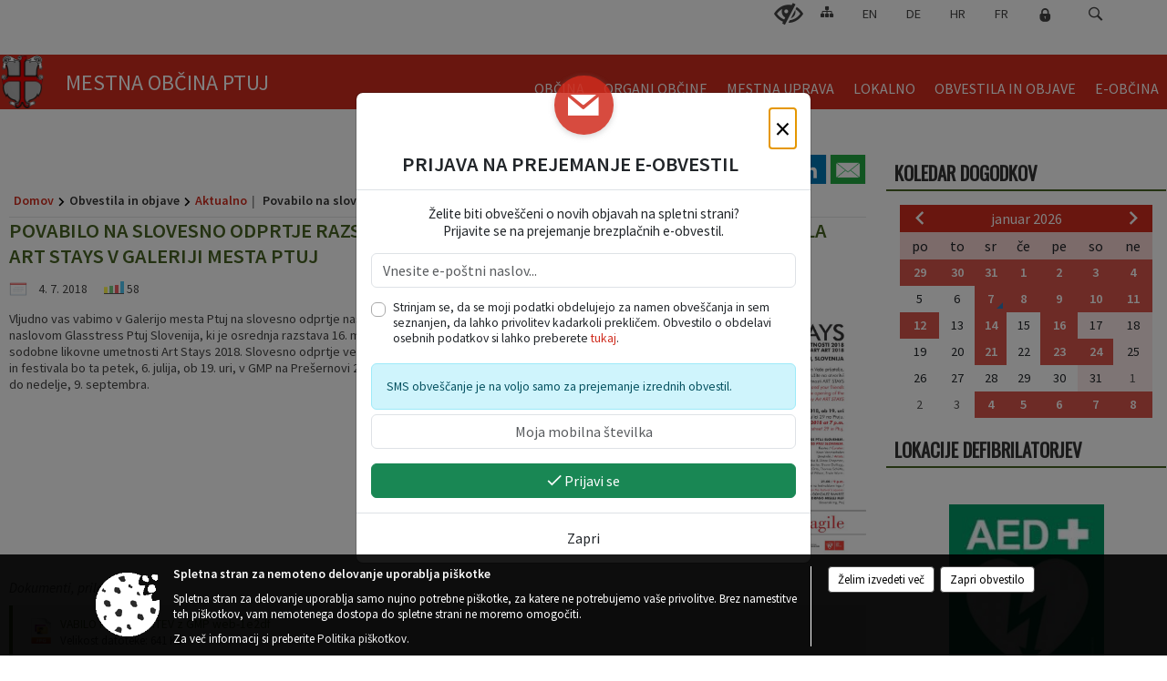

--- FILE ---
content_type: text/html; charset=utf-8
request_url: https://www.ptuj.si/objava/347299
body_size: 293263
content:



<!DOCTYPE html>
<html lang="sl">
<head prefix="og: https://ogp.me/ns#">
    <meta charset="utf-8" />
    <meta property="og:type" content="website" />
    <title>Povabilo na slovesno odprtje razstave Glasstress Ptuj Slovenija in 16. festivala Art Stays v Galeriji mesta Ptuj - ptuj.si</title>
    <meta property="og:title" content="Povabilo na slovesno odprtje razstave Glasstress Ptuj Slovenija in 16. festivala Art Stays v Galeriji mesta Ptuj - ptuj.si" />
    <meta property="fb:app_id" content="1414532895426376" />
    <meta name="copyright" content="Copyright Sigmateh, 2025. Vse pravice pridržane.">
    <meta name="author" content="E-občina">
    <meta name="description" content="Vljudno vas vabimo v Galerijo mesta Ptuj na slovesno odprtje naslednje razstave z naslovom Glasstress Ptuj Slovenija, ki je osrednja razstava 16. mednarodnega festivala sodobne likovne umetnosti Art Stays 2018. Slovesno odprtje velike razstave in festivala bo ta petek, 6. julija, ob 19. uri, v GMP na Pre&amp;scaron;ernovi 29. Razstava bo na ogled do nedelje, 9. septembra." />
    <meta property="og:description" content="Vljudno vas vabimo v Galerijo mesta Ptuj na slovesno odprtje naslednje razstave z naslovom Glasstress Ptuj Slovenija, ki je osrednja razstava 16. mednarodnega festivala sodobne likovne umetnosti Art Stays 2018. Slovesno odprtje velike razstave in festivala bo ta petek, 6. julija, ob 19. uri, v GMP na Pre&amp;scaron;ernovi 29. Razstava bo na ogled do nedelje, 9. septembra." />
    <meta name="keywords" content="novice, aktualno dogajanje, novice v regiji, obcinske novice, občinske novice, oglasna deska, dogajanje v obcini, dogajanje v občini, obcinska stran, občinska stran, novosti v obcini, novosti v občini, Ptuj, Mestna občina Ptuj" />
    <meta name="viewport" content="width=device-width, initial-scale=1.0" />
    
    
                    <meta property="og:url" content="https://www.ptuj.si/objava/347299" />
                    <meta property="og:image" content="http://www.ptuj.si/Datoteke/Slike/Novice/347299/l_347299_1.jpg" />
                

            <link rel="shortcut icon" href="/favicons/ptuj/favicon.ico?v=7kxM7lPYPq">
        <link rel="canonical" href="https://www.ptuj.si/objava/347299" />
        <link rel="sitemap" type="application/xml" title="Sitemap" href="/sitemapxml">

    <script src="/bundles/jquerybasic?v=388"></script>

    <script src="/bundles/bootstrap?v=388"></script>


    <!--[if lte IE 9]>
        <link href="/Scripts/animateit/iefix?v=WVNPMo8DK8TNI_w7e8_RCm17J9vKRIQ26uWUHEE5Dy01" rel="stylesheet"/>

    <![endif]-->
    <link href="/Content/osnovno?v=388" rel="stylesheet"/>

    <link href="/Content/bootstrap/bootstrap.min.css?v=388" rel="stylesheet"/>


    <script type="text/javascript">
        window.addEventListener("DOMContentLoaded", function () {
            if (window.navigator.userAgent.indexOf("Trident/") > 0) {
                alert("Ker za brskanje uporabljate starejšo različico spletnega brskalnika, vse funkcionalnosti spletnega mesta morda ne bodo na voljo. Predlagamo, da namestite Microsoft EDGE, Mozilla Firefox, Google Chrome ali katerega od drugih sodobnih spletnih brskalnikov.");
            }
        });
    </script>

    <script class="structured-data-org" type="application/ld+json">
        {
        "@context":"https://schema.org",
        "@type":"Organization",
        "name":"Mestna občina Ptuj",
        "legalName":"Mestna občina Ptuj",
        "url":"https://www.ptuj.si",
        "logo":"https://e-obcina.si/Images/Grbi/ptuj.png",
        "contactPoint":
        {"@type":"ContactPoint","contactType":"Spletna stran Mestne občine Ptuj","telephone":"[02 748 29 99]","email":"obcina.ptuj@ptuj.si"}
        }
    </script>



        <link href="/Content/TinyMce/tinymce.min.css" rel="stylesheet" type="text/css" />

            <link href="/Content/Glave/modern5.min.css" rel="stylesheet" type="text/css" />
        <link href="/Content/Personalized/107.min.css" rel="stylesheet" type="text/css" />


    <link rel="stylesheet" href="/Fonts/eoicons/eoicons.css" />

    
    <link href="/Content/Responsive/novica?v=StFp0hTnC6woZi59JX9mogjjEoQcv0xHXfZK_LtP9O01" rel="stylesheet"/>


</head>
<body class="subpage    sl-SI">


    <div id="menu_mobile">
        <div id="header">
            <a href="#menu-left" class="eoicons eoicon-list" style="left: 0;" title="Meni - levo" aria-label="Meni - levo"></a>

            
            <a href="#menu-right" class="eoicons eoicon-user2" style="right: 0;" title="Meni - desno" aria-label="Meni - desno"></a>

        </div>

        <nav id="menu-left" role="navigation" aria-label="Glavna navigacija">
            <ul>
                        <li>
                                    <span>OBČINA</span>
                                                            <ul>
                                        <li>
                                                <span>Predstavitev občine</span>

                                                <ul>
                                                            <li><a href="/objave/175" target="_self">Statistični podatki</a></li>
                                                            <li><a href="/objava/339880" target="_self">Zgodovina mesta</a></li>
                                                            <li><a href="/objave/187" target="_self">Grb in zastava</a></li>
                                                            <li><a href="/objave/347" target="_self">Vizitka občine</a></li>
                                                            <li><a href="/objave/172" target="_self">Naselja občine</a></li>
                                                </ul>
                                        </li>
                                        <li>
                                                <span>Akti občine</span>

                                                <ul>
                                                            <li><a href="/acts" target="_self">Predpisi občine</a></li>
                                                            <li><a href="/objava/858352" target="_self">Statut</a></li>
                                                            <li><a href="/objave/107" target="_self">Prostorski akti</a></li>
                                                            <li><a href="/objave/161" target="_self">Proračun</a></li>
                                                            <li><a href="/objava/310793" target="_self">Vizija</a></li>
                                                            <li><a href="/objave/177" target="_self">Strategije</a></li>
                                                </ul>
                                        </li>
                                        <li>
                                                <a href="/objave/191" target="_self">Občinski praznik</a>

                                        </li>
                                        <li>
                                                <a href="/objave/188" target="_self">Prejemniki občinskih priznanj</a>

                                        </li>
                                        <li>
                                                <a href="/objava/310771" target="_self">Pobratena in partnerska mesta</a>

                                        </li>
                                        <li>
                                                <a href="/objave/48" target="_self">Četrtne skupnosti</a>

                                        </li>
                                        <li>
                                                <a href="/objave/101" target="_self">Lokalne volitve</a>

                                        </li>
                                </ul>
                        </li>
                        <li>
                                    <span>ORGANI OBČINE</span>
                                                            <ul>
                                        <li>
                                                <a href="/objave/176" target="_self">Županja</a>

                                        </li>
                                        <li>
                                                <a href="/objava/720761" target="_self">Podžupan</a>

                                        </li>
                                        <li>
                                                <a href="/objava/321151" target="_self">Mestni svet</a>

                                                <ul>
                                                            <li><a href="/objave/229" target="_self">Člani mestnega sveta</a></li>
                                                            <li><a href="/objave/76" target="_self">Seje mestnega sveta</a></li>
                                                            <li><a href="/objave/115?subcategory=143" target="_self">Delovna telesa</a></li>
                                                            <li><a href="/objave/232" target="_self">Svetniška vprašanja</a></li>
                                                </ul>
                                        </li>
                                        <li>
                                                <a href="/objava/310479" target="_self">Nadzorni odbor</a>

                                        </li>
                                        <li>
                                                <a href="/objava/310484" target="_self">Občinska volilna komisija</a>

                                        </li>
                                        <li>
                                                <span>Strokovni sveti</span>

                                                <ul>
                                                            <li><a href="/objava/321220" target="_self">Kolegij županov Spodnjega Podravja</a></li>
                                                            <li><a href="/objava/321221" target="_self">Varnostni sosvet</a></li>
                                                            <li><a href="/objava/321222" target="_self">Svet za preventivo in vzgojo v cestnem prometu </a></li>
                                                            <li><a href="/objava/321223" target="_self">Svet za invalide</a></li>
                                                            <li><a href="/objava/342884" target="_self">Skupina za preprečevanje zasvojenosti</a></li>
                                                            <li><a href="/objava/321224" target="_self">Socialni sosvet</a></li>
                                                </ul>
                                        </li>
                                </ul>
                        </li>
                        <li>
                                    <span>MESTNA UPRAVA</span>
                                                            <ul>
                                        <li>
                                                <a href="/objava/354347" target="_self">Pristojnosti oddelkov</a>

                                        </li>
                                        <li>
                                                <a href="/objave/230" target="_self">Imenik zaposlenih</a>

                                        </li>
                                        <li>
                                                <a href="/objave/255" target="_self">Uradne ure</a>

                                        </li>
                                        <li>
                                                <a href="/objave/183" target="_self">Organigram</a>

                                        </li>
                                        <li>
                                                <a href="/gdpr" target="_self">Varstvo osebnih podatkov</a>

                                        </li>
                                        <li>
                                                <a href="/katalogjavnegaznacaja" target="_self">Katalog informacij javnega značaja</a>

                                        </li>
                                        <li>
                                                <a href="/objava/334492" target="_self">Skupna občinska uprava</a>

                                        </li>
                                </ul>
                        </li>
                        <li>
                                    <span>LOKALNO</span>
                                                            <ul>
                                        <li>
                                                <a href="/objave/51" target="_self">Javni zavodi in podjetja</a>

                                        </li>
                                        <li>
                                                <a href="/objava/334579" target="_self">Javni potniški promet</a>

                                        </li>
                                        <li>
                                                <a href="/objava/321196" target="_self">Nepremičnine</a>

                                                <ul>
                                                            <li><a href="https://komunalni.ptuj.si/" target="_blank">Komunalni prispevek</a></li>
                                                            <li><a href="https://komunalni.ptuj.si/nusz/" target="_blank">NUSZ</a></li>
                                                            <li><a href="/objava/321215" target="_self">Poslovni prostori</a></li>
                                                            <li><a href="/objava/321214" target="_self">Stanovanja</a></li>
                                                            <li><a href="/objava/321206" target="_self">Poslovne cone</a></li>
                                                </ul>
                                        </li>
                                        <li>
                                                <a href="/objava/383191" target="_self">Participativni proračun</a>

                                                <ul>
                                                            <li><a href="/objava/734207" target="_self">2024</a></li>
                                                            <li><a href="/objava/607892" target="_self">2023</a></li>
                                                            <li><a href="/objava/607890" target="_self">2022</a></li>
                                                </ul>
                                        </li>
                                        <li>
                                                <a href="/objava/323155" target="_self">Skrb za družbo</a>

                                        </li>
                                        <li>
                                                <a href="/objava/382100" target="_self">Subvencije</a>

                                        </li>
                                        <li>
                                                <a href="/objava/334473" target="_self">Civilna zaščita</a>

                                        </li>
                                        <li>
                                                <a href="/objave/171" target="_self">Lokacije defibrilatorjev</a>

                                        </li>
                                        <li>
                                                <a href="/objava/343187" target="_self">Spletna kamera</a>

                                        </li>
                                        <li>
                                                <a href="/objava/1056003" target="_self">Virtualni sprehod po mestni hiši</a>

                                        </li>
                                        <li>
                                                <a href="/objava/784302" target="_self">Kurentova hiša</a>

                                        </li>
                                        <li>
                                                <a href="/objava/975603" target="_self">Galerija Magistrat</a>

                                        </li>
                                        <li>
                                                <a href="/objava/816782" target="_self">Stara steklarska, Mladinsko kulturni center</a>

                                        </li>
                                        <li>
                                                <a href="/objava/906254" target="_self">Narodni dom Ptuj</a>

                                        </li>
                                        <li>
                                                <a href="/objava/875803" target="_self">Ceniki prostorov četrtnih skupnosti</a>

                                        </li>
                                </ul>
                        </li>
                        <li>
                                    <span>OBVESTILA IN OBJAVE</span>
                                                            <ul>
                                        <li>
                                                <a href="/objave/8" target="_self">Aktualno</a>

                                        </li>
                                        <li>
                                                <a href="/objave/38" target="_self">Lokalne novice</a>

                                        </li>
                                        <li>
                                                <a href="/objave/58" target="_self">Javni razpisi, naročila in objave</a>

                                        </li>
                                        <li>
                                                <a href="/objave/43" target="_self">Koledar dogodkov</a>

                                        </li>
                                        <li>
                                                <a href="/objava/607682" target="_self">Večji dogodki in prireditve </a>

                                        </li>
                                        <li>
                                                <a href="https://www.ptuj.si/objave/46" target="_blank">Projekti in investicije</a>

                                        </li>
                                        <li>
                                                <a href="/objave/274" target="_self">Zapore cest</a>

                                        </li>
                                        <li>
                                                <a href="/objave/53" target="_self">Pomembne številke</a>

                                        </li>
                                        <li>
                                                <a href="/objava/829224" target="_self">Varuhov kotiček</a>

                                        </li>
                                        <li>
                                                <a href="/objave/65" target="_self">Uradni vestnik</a>

                                        </li>
                                        <li>
                                                <a href="/objave/63" target="_self">Ptujčan</a>

                                        </li>
                                </ul>
                        </li>
                        <li>
                                    <span>E-OBČINA</span>
                                                            <ul>
                                        <li>
                                                <a href="/objave/364" target="_self">Vloge in obrazci</a>

                                        </li>
                                        <li>
                                                <a href="http://izboljsajmo.ptuj.si/" target="_blank">Predlogi in pobude</a>

                                        </li>
                                        <li>
                                                <a href="/einforming" target="_self">E-obveščanje občanov</a>

                                        </li>
                                        <li>
                                                <a href="/objave/404" target="_self">Vprašajte občino</a>

                                        </li>
                                </ul>
                        </li>

            </ul>
        </nav>

        <nav id="menu-right" role="navigation" aria-label="Nastavitve">
            <ul>
                    <li>
                        <a id="login-link-mobile" href="/Prijava">Prijava</a>
                        <script type="text/javascript">
                            $(function () {
                                $("#login-link-mobile").prop("href", "/prijava?ReturnUrl=" + window.location.pathname);
                            });
                        </script>
                    </li>
                    <li>
                        <a href="/Registracija">Registracija</a>
                    </li>
            </ul>
        </nav>
    </div>
    <script type="text/javascript">
        $(function () {
            $("#menu-left .mm-btn_close").removeClass("mm-btn_close").addClass("mm-btn_search");
            $("#menu-left .mm-btn_search").attr("href", "javascript:void(0);");

            $(document).on("click", "#menu-left .mm-btn_search", function () {
                $("#menu-left .mm-searchfield").submit();
            });

            $("nav#menu-left .mm-navbars_top .mm-navbar .mm-btn_search").removeAttr("aria-owns"); // brez tega je celotna stran aria-hidden=true
        })



        document.addEventListener(
            "DOMContentLoaded", () => {
            new Mmenu("nav#menu-left", {
                "offCanvas": {
                    "position": "left-front"
                },
                "theme": "dark",
                "navbar": {
                    "title": "Glavni meni"
                },
                "navbars": [
                    {
                        "position": "top",
                        "content": [
                            "searchfield"
                        ]
                    }

,{"position": "bottom","content": ["<a class='eoicons eoicon-facebook' href='https://www.facebook.com/Mestna-ob%C4%8Dina-Ptuj-1495852147302134'></a>","<a class='eoicons eoicon-phone2' href='tel:02 748 29 99'></a>","<a class='eoicons eoicon-mail' href='mailto:obcina.ptuj@ptuj.si'></a>"]}                ],
                "searchfield": {
                    placeholder: "Začni iskanje...",
                    title: "Za pričetek iskanja kliknite na puščico >",
                    noResults: "",
                    add: true,
                    search: false,
                    searchIn: "#abc123"
                }
            }, {
                "searchfield": {
                    "form": {
                        action: "/search",
                        method: "get"
                    },
                    "input": {
                        type: "text",
                        name: "search_term",
                        id: "searchform"
                    },
                    "submit": true
                }
            });

            new Mmenu("nav#menu-right", {
                "offCanvas": {
                    "position": "right-front"
                },
                "theme": "dark",
                "navbar": {
                    "title": "Uporabnik"
                }
            });

            if ($("#vsebina .modal").length > 0) {
                $.each($("#vsebina .modal"), function () {
                    $(this).appendTo("body");
                });
            }
        });
    </script>
    <style type="text/css">
        .mm-navbars.mm-navbars--bottom {
            font-size: 1.5rem;
        }
    </style>
<div id="head-container" class="headstyle-modern5 d-print-none">
    <a id="jump-to-main-content" href="#maincontent" aria-label="Skok na vsebino">Skok na vsebino</a>

    <div id="top_row" class="skrij_pod_815">
        <div id="top_menu_container">
        <ul id="top_menu" class="skrij_pod_815">
            
                            <li>
                    <div class="menuItems">
                        <a class="eoicons eoicon-blind" href="#" onclick="$('#bps_control').modal('show');" title="Uporabniki z različnimi oblikami oviranosti"></a>
                    </div>
                </li>
                <li>
                    <div class="menuItems">
                        <a class="eoicons eoicon-sitemap" href="/sitemap" title="Kazalo strani"></a>
                    </div>
                </li>
                                        <li>
                    <div class="menuItems">
                        <a  href="/objava/353173">
                            EN
                        </a>
                    </div>
                </li>
                            <li>
                    <div class="menuItems">
                        <a  href="/objava/353171">
                            DE
                        </a>
                    </div>
                </li>
                                        <li>
                    <div class="menuItems">
                        <a  href="/objava/353174">
                            HR
                        </a>
                    </div>
                </li>
                                                                <li>
                    <div class="menuItems">
                        <a  href="/objava/353172">
                            FR
                        </a>
                    </div>
                </li>
                            <li>
                    <a class="eoicons eoicon-locked1" id="login-link" href="/prijava" title="Prijava"></a>
                    <script type="text/javascript">
                        $(function () {
                            $("#login-link").prop("href", "/prijava?ReturnUrl=" + window.location.pathname);
                        });
                    </script>
                </li>
            <li class="search">
                <div class="menuItems">
                    <form id="search_form" method="GET" action="/search">
                        <input aria-label="Iskane ključne besede" id="search_term" name="search_term" placeholder="ISKANJE" />
                        <span aria-label="Išči" class="eoicons eoicon-search" id="search_btn" name="search_btn" role="button"></span>
                        <span id="search_close_button">✕</span>
                    </form>
                </div>
            </li>
        </ul>
        </div>
    </div>

        
        <div id="logo_container">
            <a href="/">
                <img alt="Grb Mestne občine Ptuj" id="logo" src="/Images/Grbi/ptuj.png" />
                    <div id="municipality_name">
                        <span class="municipality_word">
Mestna občina                        </span>
Ptuj                                            </div>
            </a>
        </div>

<div id="top_container">        
<div id="menu_desktop">
    <div>
        <div class="MeniClass" role="navigation" aria-label="Glavna navigacija">
            <ul id="main_menu" role="menubar">
                        <li role="none">
                                <a role="menuitem" href="#" target="_self" class="menu_title" aria-haspopup="true">
                                    <span style="border-color:">OBČINA</span>
                                </a>
                                                            <ul role="menu" class="menu_column" style="border-left-color:;">
                                        <li role="none" class="col-md-auto px-0">
                                                <a role="menuitem" aria-haspopup="true" href="#">Predstavitev občine</a>

                                                <ul role="menu" class="submenu">
                                                            <li role="none" class="col-md-auto px-0"><a role="menuitem" href="/objave/175" target="_self">Statistični podatki</a></li>
                                                            <li role="none" class="col-md-auto px-0"><a role="menuitem" href="/objava/339880" target="_self">Zgodovina mesta</a></li>
                                                            <li role="none" class="col-md-auto px-0"><a role="menuitem" href="/objave/187" target="_self">Grb in zastava</a></li>
                                                            <li role="none" class="col-md-auto px-0"><a role="menuitem" href="/objave/347" target="_self">Vizitka občine</a></li>
                                                            <li role="none" class="col-md-auto px-0"><a role="menuitem" href="/objave/172" target="_self">Naselja občine</a></li>
                                                </ul>
                                        </li>
                                        <li role="none" class="col-md-auto px-0">
                                                <a role="menuitem" aria-haspopup="true" href="#">Akti občine</a>

                                                <ul role="menu" class="submenu">
                                                            <li role="none" class="col-md-auto px-0"><a role="menuitem" href="/acts" target="_self">Predpisi občine</a></li>
                                                            <li role="none" class="col-md-auto px-0"><a role="menuitem" href="/objava/858352" target="_self">Statut</a></li>
                                                            <li role="none" class="col-md-auto px-0"><a role="menuitem" href="/objave/107" target="_self">Prostorski akti</a></li>
                                                            <li role="none" class="col-md-auto px-0"><a role="menuitem" href="/objave/161" target="_self">Proračun</a></li>
                                                            <li role="none" class="col-md-auto px-0"><a role="menuitem" href="/objava/310793" target="_self">Vizija</a></li>
                                                            <li role="none" class="col-md-auto px-0"><a role="menuitem" href="/objave/177" target="_self">Strategije</a></li>
                                                </ul>
                                        </li>
                                        <li role="none" class="col-md-auto px-0">
                                                <a role="menuitem" aria-haspopup="false" href="/objave/191" target="_self">Občinski praznik</a>

                                        </li>
                                        <li role="none" class="col-md-auto px-0">
                                                <a role="menuitem" aria-haspopup="false" href="/objave/188" target="_self">Prejemniki občinskih priznanj</a>

                                        </li>
                                        <li role="none" class="col-md-auto px-0">
                                                <a role="menuitem" aria-haspopup="false" href="/objava/310771" target="_self">Pobratena in partnerska mesta</a>

                                        </li>
                                        <li role="none" class="col-md-auto px-0">
                                                <a role="menuitem" aria-haspopup="false" href="/objave/48" target="_self">Četrtne skupnosti</a>

                                        </li>
                                        <li role="none" class="col-md-auto px-0">
                                                <a role="menuitem" aria-haspopup="false" href="/objave/101" target="_self">Lokalne volitve</a>

                                        </li>
                                </ul>
                        </li>
                        <li role="none">
                                <a role="menuitem" href="#" target="_self" class="menu_title" aria-haspopup="true">
                                    <span style="border-color:">ORGANI OBČINE</span>
                                </a>
                                                            <ul role="menu" class="menu_column" style="border-left-color:;">
                                        <li role="none" class="col-md-auto px-0">
                                                <a role="menuitem" aria-haspopup="false" href="/objave/176" target="_self">Županja</a>

                                        </li>
                                        <li role="none" class="col-md-auto px-0">
                                                <a role="menuitem" aria-haspopup="false" href="/objava/720761" target="_self">Podžupan</a>

                                        </li>
                                        <li role="none" class="col-md-auto px-0">
                                                <a role="menuitem" aria-haspopup="true" href="/objava/321151" target="_self">Mestni svet</a>

                                                <ul role="menu" class="submenu">
                                                            <li role="none" class="col-md-auto px-0"><a role="menuitem" href="/objave/229" target="_self">Člani mestnega sveta</a></li>
                                                            <li role="none" class="col-md-auto px-0"><a role="menuitem" href="/objave/76" target="_self">Seje mestnega sveta</a></li>
                                                            <li role="none" class="col-md-auto px-0"><a role="menuitem" href="/objave/115?subcategory=143" target="_self">Delovna telesa</a></li>
                                                            <li role="none" class="col-md-auto px-0"><a role="menuitem" href="/objave/232" target="_self">Svetniška vprašanja</a></li>
                                                </ul>
                                        </li>
                                        <li role="none" class="col-md-auto px-0">
                                                <a role="menuitem" aria-haspopup="false" href="/objava/310479" target="_self">Nadzorni odbor</a>

                                        </li>
                                        <li role="none" class="col-md-auto px-0">
                                                <a role="menuitem" aria-haspopup="false" href="/objava/310484" target="_self">Občinska volilna komisija</a>

                                        </li>
                                        <li role="none" class="col-md-auto px-0">
                                                <a role="menuitem" aria-haspopup="true" href="#">Strokovni sveti</a>

                                                <ul role="menu" class="submenu">
                                                            <li role="none" class="col-md-auto px-0"><a role="menuitem" href="/objava/321220" target="_self">Kolegij županov Spodnjega Podravja</a></li>
                                                            <li role="none" class="col-md-auto px-0"><a role="menuitem" href="/objava/321221" target="_self">Varnostni sosvet</a></li>
                                                            <li role="none" class="col-md-auto px-0"><a role="menuitem" href="/objava/321222" target="_self">Svet za preventivo in vzgojo v cestnem prometu </a></li>
                                                            <li role="none" class="col-md-auto px-0"><a role="menuitem" href="/objava/321223" target="_self">Svet za invalide</a></li>
                                                            <li role="none" class="col-md-auto px-0"><a role="menuitem" href="/objava/342884" target="_self">Skupina za preprečevanje zasvojenosti</a></li>
                                                            <li role="none" class="col-md-auto px-0"><a role="menuitem" href="/objava/321224" target="_self">Socialni sosvet</a></li>
                                                </ul>
                                        </li>
                                </ul>
                        </li>
                        <li role="none">
                                <a role="menuitem" href="#" target="_self" class="menu_title" aria-haspopup="true">
                                    <span style="border-color:">MESTNA UPRAVA</span>
                                </a>
                                                            <ul role="menu" class="menu_column" style="border-left-color:;">
                                        <li role="none" class="col-md-auto px-0">
                                                <a role="menuitem" aria-haspopup="false" href="/objava/354347" target="_self">Pristojnosti oddelkov</a>

                                        </li>
                                        <li role="none" class="col-md-auto px-0">
                                                <a role="menuitem" aria-haspopup="false" href="/objave/230" target="_self">Imenik zaposlenih</a>

                                        </li>
                                        <li role="none" class="col-md-auto px-0">
                                                <a role="menuitem" aria-haspopup="false" href="/objave/255" target="_self">Uradne ure</a>

                                        </li>
                                        <li role="none" class="col-md-auto px-0">
                                                <a role="menuitem" aria-haspopup="false" href="/objave/183" target="_self">Organigram</a>

                                        </li>
                                        <li role="none" class="col-md-auto px-0">
                                                <a role="menuitem" aria-haspopup="false" href="/gdpr" target="_self">Varstvo osebnih podatkov</a>

                                        </li>
                                        <li role="none" class="col-md-auto px-0">
                                                <a role="menuitem" aria-haspopup="false" href="/katalogjavnegaznacaja" target="_self">Katalog informacij javnega značaja</a>

                                        </li>
                                        <li role="none" class="col-md-auto px-0">
                                                <a role="menuitem" aria-haspopup="false" href="/objava/334492" target="_self">Skupna občinska uprava</a>

                                        </li>
                                </ul>
                        </li>
                        <li role="none">
                                <a role="menuitem" href="#" target="_self" class="menu_title" aria-haspopup="true">
                                    <span style="border-color:">LOKALNO</span>
                                </a>
                                                            <ul role="menu" class="menu_column" style="border-left-color:;">
                                        <li role="none" class="col-md-auto px-0">
                                                <a role="menuitem" aria-haspopup="false" href="/objave/51" target="_self">Javni zavodi in podjetja</a>

                                        </li>
                                        <li role="none" class="col-md-auto px-0">
                                                <a role="menuitem" aria-haspopup="false" href="/objava/334579" target="_self">Javni potniški promet</a>

                                        </li>
                                        <li role="none" class="col-md-auto px-0">
                                                <a role="menuitem" aria-haspopup="true" href="/objava/321196" target="_self">Nepremičnine</a>

                                                <ul role="menu" class="submenu">
                                                            <li role="none" class="col-md-auto px-0"><a role="menuitem" href="https://komunalni.ptuj.si/" target="_blank">Komunalni prispevek</a></li>
                                                            <li role="none" class="col-md-auto px-0"><a role="menuitem" href="https://komunalni.ptuj.si/nusz/" target="_blank">NUSZ</a></li>
                                                            <li role="none" class="col-md-auto px-0"><a role="menuitem" href="/objava/321215" target="_self">Poslovni prostori</a></li>
                                                            <li role="none" class="col-md-auto px-0"><a role="menuitem" href="/objava/321214" target="_self">Stanovanja</a></li>
                                                            <li role="none" class="col-md-auto px-0"><a role="menuitem" href="/objava/321206" target="_self">Poslovne cone</a></li>
                                                </ul>
                                        </li>
                                        <li role="none" class="col-md-auto px-0">
                                                <a role="menuitem" aria-haspopup="true" href="/objava/383191" target="_self">Participativni proračun</a>

                                                <ul role="menu" class="submenu">
                                                            <li role="none" class="col-md-auto px-0"><a role="menuitem" href="/objava/734207" target="_self">2024</a></li>
                                                            <li role="none" class="col-md-auto px-0"><a role="menuitem" href="/objava/607892" target="_self">2023</a></li>
                                                            <li role="none" class="col-md-auto px-0"><a role="menuitem" href="/objava/607890" target="_self">2022</a></li>
                                                </ul>
                                        </li>
                                        <li role="none" class="col-md-auto px-0">
                                                <a role="menuitem" aria-haspopup="false" href="/objava/323155" target="_self">Skrb za družbo</a>

                                        </li>
                                        <li role="none" class="col-md-auto px-0">
                                                <a role="menuitem" aria-haspopup="false" href="/objava/382100" target="_self">Subvencije</a>

                                        </li>
                                        <li role="none" class="col-md-auto px-0">
                                                <a role="menuitem" aria-haspopup="false" href="/objava/334473" target="_self">Civilna zaščita</a>

                                        </li>
                                        <li role="none" class="col-md-auto px-0">
                                                <a role="menuitem" aria-haspopup="false" href="/objave/171" target="_self">Lokacije defibrilatorjev</a>

                                        </li>
                                        <li role="none" class="col-md-auto px-0">
                                                <a role="menuitem" aria-haspopup="false" href="/objava/343187" target="_self">Spletna kamera</a>

                                        </li>
                                        <li role="none" class="col-md-auto px-0">
                                                <a role="menuitem" aria-haspopup="false" href="/objava/1056003" target="_self">Virtualni sprehod po mestni hiši</a>

                                        </li>
                                        <li role="none" class="col-md-auto px-0">
                                                <a role="menuitem" aria-haspopup="false" href="/objava/784302" target="_self">Kurentova hiša</a>

                                        </li>
                                        <li role="none" class="col-md-auto px-0">
                                                <a role="menuitem" aria-haspopup="false" href="/objava/975603" target="_self">Galerija Magistrat</a>

                                        </li>
                                        <li role="none" class="col-md-auto px-0">
                                                <a role="menuitem" aria-haspopup="false" href="/objava/816782" target="_self">Stara steklarska, Mladinsko kulturni center</a>

                                        </li>
                                        <li role="none" class="col-md-auto px-0">
                                                <a role="menuitem" aria-haspopup="false" href="/objava/906254" target="_self">Narodni dom Ptuj</a>

                                        </li>
                                        <li role="none" class="col-md-auto px-0">
                                                <a role="menuitem" aria-haspopup="false" href="/objava/875803" target="_self">Ceniki prostorov četrtnih skupnosti</a>

                                        </li>
                                </ul>
                        </li>
                        <li role="none">
                                <a role="menuitem" href="#" target="_self" class="menu_title" aria-haspopup="true">
                                    <span style="border-color:">OBVESTILA IN OBJAVE</span>
                                </a>
                                                            <ul role="menu" class="menu_column" style="border-left-color:;">
                                        <li role="none" class="col-md-auto px-0">
                                                <a role="menuitem" aria-haspopup="false" href="/objave/8" target="_self">Aktualno</a>

                                        </li>
                                        <li role="none" class="col-md-auto px-0">
                                                <a role="menuitem" aria-haspopup="false" href="/objave/38" target="_self">Lokalne novice</a>

                                        </li>
                                        <li role="none" class="col-md-auto px-0">
                                                <a role="menuitem" aria-haspopup="false" href="/objave/58" target="_self">Javni razpisi, naročila in objave</a>

                                        </li>
                                        <li role="none" class="col-md-auto px-0">
                                                <a role="menuitem" aria-haspopup="false" href="/objave/43" target="_self">Koledar dogodkov</a>

                                        </li>
                                        <li role="none" class="col-md-auto px-0">
                                                <a role="menuitem" aria-haspopup="false" href="/objava/607682" target="_self">Večji dogodki in prireditve </a>

                                        </li>
                                        <li role="none" class="col-md-auto px-0">
                                                <a role="menuitem" aria-haspopup="false" href="https://www.ptuj.si/objave/46" target="_blank">Projekti in investicije</a>

                                        </li>
                                        <li role="none" class="col-md-auto px-0">
                                                <a role="menuitem" aria-haspopup="false" href="/objave/274" target="_self">Zapore cest</a>

                                        </li>
                                        <li role="none" class="col-md-auto px-0">
                                                <a role="menuitem" aria-haspopup="false" href="/objave/53" target="_self">Pomembne številke</a>

                                        </li>
                                        <li role="none" class="col-md-auto px-0">
                                                <a role="menuitem" aria-haspopup="false" href="/objava/829224" target="_self">Varuhov kotiček</a>

                                        </li>
                                        <li role="none" class="col-md-auto px-0">
                                                <a role="menuitem" aria-haspopup="false" href="/objave/65" target="_self">Uradni vestnik</a>

                                        </li>
                                        <li role="none" class="col-md-auto px-0">
                                                <a role="menuitem" aria-haspopup="false" href="/objave/63" target="_self">Ptujčan</a>

                                        </li>
                                </ul>
                        </li>
                        <li role="none">
                                <a role="menuitem" href="#" target="_self" class="menu_title" aria-haspopup="true">
                                    <span style="border-color:">E-OBČINA</span>
                                </a>
                                                            <ul role="menu" class="menu_column" style="border-left-color:;">
                                        <li role="none" class="col-md-auto px-0">
                                                <a role="menuitem" aria-haspopup="false" href="/objave/364" target="_self">Vloge in obrazci</a>

                                        </li>
                                        <li role="none" class="col-md-auto px-0">
                                                <a role="menuitem" aria-haspopup="false" href="http://izboljsajmo.ptuj.si/" target="_blank">Predlogi in pobude</a>

                                        </li>
                                        <li role="none" class="col-md-auto px-0">
                                                <a role="menuitem" aria-haspopup="false" href="/einforming" target="_self">E-obveščanje občanov</a>

                                        </li>
                                        <li role="none" class="col-md-auto px-0">
                                                <a role="menuitem" aria-haspopup="false" href="/objave/404" target="_self">Vprašajte občino</a>

                                        </li>
                                </ul>
                        </li>
            </ul>
        </div>
    </div>
</div>


    </div>

</div>

<script type="text/javascript">
    function toggleSearchInput() {
        if ($('.search .menuItems #search_term').width() > 0) {
            $('.search .menuItems #search_term').removeClass("active");
            $('.search .menuItems #search_btn').removeClass("active");
            $('.search .menuItems #search_close_button').removeClass("active");
        } else {
            $('.search .menuItems #search_term').focus();
            $('.search .menuItems #search_term').addClass("active");
            $('.search .menuItems #search_btn').addClass("active");
            $('.search .menuItems #search_close_button').addClass("active");
        }
        $('#top_menu_container #top_menu li:not(.search)').fadeToggle(800);
    }

    $(document).on("click", ".search .menuItems #search_btn", function () {
        if ($('.search .menuItems #search_term').width() > 0) {
            $(".search .menuItems #search_form").submit();
        } else {
            toggleSearchInput();
        }
    });

    $(document).on("click", ".search .menuItems #search_close_button", function () {
        toggleSearchInput();
    });

    $(function () {
        if ($('#top_container #main_menu ul').length > 0) {
            new Menubar($('#top_container #main_menu').get(0)).init();
        }

        if ($(window).width() < 815) {
            $("#menu_mobile").show();
        }

    });

    $(window).resize(function () {
        if ($(window).width() < 815) {
            $("#menu_mobile").show();
        } else {
            $("#menu_mobile").hide();
        }
    });
</script>

        <link href="/Content/Stili/osnovni3.min.css" rel="stylesheet" type="text/css" />

        <div id="top_section_title_container">
              
        </div>
    

    <div id="sidebar">



            <div id="bps-popup" class="skrij_nad_815 d-print-none">
                <div>
                    <a href="#" onclick="$('#bps_control').modal('show');" class="eoicons eoicon-eye" title="Uporabniki z različnimi oblikami oviranosti"></a>
                </div>
            </div>
    </div>
    <div id="vsebina" data-id="347299">
            <div id="middle-column" class=" margin-right-menu" role="main">
                <a name="maincontent"></a>
                




    <div class="spodnja_crta osrednji_vsebina" style="overflow: visible;">
        

<div class="social_row d-print-none">
    <div class="social-group">
        <div class="title">Deli s prijatelji</div>
        <div class="plugins">
            <button type="button" class="social-facebook image-effect-1" role="link" title="Deli na omrežju Facebook" onclick="window.open('http://www.facebook.com/sharer.php?u=https://www.ptuj.si/objava/347299', 'mywin' ,'left=50,top=50,width=600,height=350,toolbar=0'); return false;"></button>
            <button type="button" class="social-x image-effect-1" role="link" title="Deli na omrežju Twitter" onclick="window.open('https://twitter.com/intent/tweet?text=Povabilo na slovesno odprtje razstave Glasstress Ptuj Slovenija in 16. festivala Art Stays v Galeriji mesta Ptuj - ptuj.si&amp;url=https://www.ptuj.si/objava/347299;via=E-obcina.si', 'mywin' ,'left=50,top=50,width=600,height=350,toolbar=0'); return false;"></button>
            <button type="button" class="social-pinterest image-effect-1" role="link" title="Deli na omrežju Pinterest" onclick="window.open('http://pinterest.com/pin/create/button/?url=https://www.ptuj.si/objava/347299&amp;media=https://www.e-obcina.si/Datoteke/Slike/Novice/347299/l_347299_1.jpg', 'mywin' ,'left=50,top=50,width=600,height=350,toolbar=0'); return false;"></button>
            <button type="button" class="social-linkedin image-effect-1" role="link" title="Deli na omrežju LinkedIn" onclick="window.open('http://www.linkedin.com/shareArticle?mini=true&url=https://www.ptuj.si/objava/347299&amp;media=https://www.e-obcina.si/Datoteke/Slike/Novice/347299/l_347299_1.jpg', 'mywin' ,'left=50,top=50,width=600,height=350,toolbar=0'); return false;"></button>
            <button type="button" class="social-mail image-effect-1" role="link" title="Pošlji po e-pošti" onclick="window.open('mailto:?subject=Povabilo na slovesno odprtje razstave Glasstress Ptuj Slovenija in 16. festivala Art Stays v Galeriji mesta Ptuj - ptuj.si&body=https://www.ptuj.si/objava/347299&amp;');"></button>
        </div>
    </div>
</div><input id="current_content_id" name="current_content_id" type="hidden" value="10967" /><div id="current-location" class="d-print-none colored_links">
    <div>
        <a style="overflow: hidden; display: inline-block;" href="/">Domov</a>
 <span style="overflow: hidden;">Obvestila in objave</span> <a style="overflow: hidden; display: inline-block;" href="/objave/8">Aktualno</a>         <span id="current-location-title" class="odreziTekstDodajTriPike">Povabilo na slovesno odprtje razstave Glasstress Ptuj Slovenija in 16. festivala Art Stays v Galeriji mesta Ptuj</span>    </div>
</div>
    <h1 id="main_title">

Povabilo na slovesno odprtje razstave Glasstress Ptuj Slovenija in 16. festivala Art Stays v Galeriji mesta Ptuj    </h1>




            <div id="short_info">
                    <span style="padding-right: 15px;"><span class="emunicipality-calendar-icon emunicipality-calendar-icon-md" data-bs-toggle="tooltip" title="Datum objave"></span>4. 7. 2018</span>
                                                    <span style="padding-right: 15px;"><span class="emunicipality-stat-icon emunicipality-stat-icon-md" data-bs-toggle="tooltip" title="Število ogledov (podatek se osveži vsakih 15 minut)"></span>58</span>
            </div>



        <ul class="main-post-tabs nav nav-tabs mt-3" style="clear: left; display: none;">
                        <li class="nav-item">
                <a class="nav-link active" data-id="category_default" data-bs-toggle="tab" href="#category_default">
Osnovni podatki                </a>
            </li>
                    </ul>

        <input id="current_page" name="current_page" type="hidden" value="1" />
        <input id="current_tab" name="current_tab" type="hidden" value="" />

        <div class="tab-content" style="clear: left;">
            <div id="category_default" class="tab-pane active">
                



<div class="details_category_8" style="margin-top: 15px; clear: both;">
                    <div id="cover_image" style="float: right;">
                    <figcaption itemprop="caption description">
                        <a href="/Datoteke/Slike/Novice/347299/l_347299_1.jpg" rel="picture[gallery]" class="image-container">
                            <img alt="" aria-hidden="true" src="/Datoteke/Slike/Novice/347299/l_347299_1.jpg" style="max-width: 400px; padding: 0 0 15px 15px;" />
                        </a>
                    </figcaption>
                </div>





<script type="text/javascript">
    $(function () {
        $('.podrobnosti').filter(function () {
            return $.trim($(this).text()).length == 0;
        }).remove();
    });
</script>
            <div style="">
                
                    <div class="opis obogatena_vsebina colored_links">
                        
                        Vljudno vas vabimo v Galerijo mesta Ptuj na slovesno odprtje naslednje razstave z naslovom Glasstress Ptuj Slovenija, ki&nbsp;je osrednja razstava&nbsp;16. mednarodnega festivala sodobne likovne umetnosti Art Stays 2018. Slovesno odprtje&nbsp;velike&nbsp;razstave in&nbsp;festivala&nbsp;bo ta petek, 6. julija, ob 19. uri, v GMP na Pre&scaron;ernovi 29. Razstava bo na ogled do nedelje, 9. septembra.
                    </div>

            </div>
            <div style="">
                

<div class="priloge">
                <div class="category ">
                        <h4 class="title mb-0" onclick="$(this).parent().toggleClass('shrink');">
                            Dokumenti, priloge 

                        </h4>
                    <div class="category_details"></div>
                        <div class="click_for_more" onclick="$(this).parent().toggleClass('shrink');">Klikni tukaj za prikaz prilog</div>

                        <div class="files">
                                <a class="custom_effect_1" href="/DownloadFile?id=309940" title="VABILO NA OTVORITEV z GMP web-1e2df" target="_blank">
                                    <div class="icon_container">
                                        <img src="/Images/Design/Priloge/priloga_jpg.png" alt="Priloga" />
                                    </div>
                                    <div class="details_container">
                                        <div class="title">VABILO NA OTVORITEV z GMP web-1e2df</div>
                                        <div class="filesize">Velikost datoteke: 641 KB</div>
                                                                            </div>
                                </a>
                        </div>
                        <div class="files">
                                <a class="custom_effect_1" href="/DownloadFile?id=309941" title="PROGRAM-ART-STAYS-2018-WEBbada" target="_blank">
                                    <div class="icon_container">
                                        <img src="/Images/Design/Priloge/priloga_pdf.png" alt="Priloga" />
                                    </div>
                                    <div class="details_container">
                                        <div class="title">PROGRAM-ART-STAYS-2018-WEBbada</div>
                                        <div class="filesize">Velikost datoteke: 2 MB</div>
                                                                            </div>
                                </a>
                        </div>
                        <div class="files">
                                <a class="custom_effect_1" href="/DownloadFile?id=309942" title="KATALOG MALI GLASSTRESS 2018 web probac1c8" target="_blank">
                                    <div class="icon_container">
                                        <img src="/Images/Design/Priloge/priloga_pdf.png" alt="Priloga" />
                                    </div>
                                    <div class="details_container">
                                        <div class="title">KATALOG MALI GLASSTRESS 2018 web probac1c8</div>
                                        <div class="filesize">Velikost datoteke: 1 MB</div>
                                                                            </div>
                                </a>
                        </div>
                </div>
</div>
            </div>
            <div style="">
                



<div class="gallery gallery_big">

</div>
            </div>
            <div style="">
                

<div class="priloge">
</div>
            </div>



    

    



    



    
    

    

</div>


<link href="/Content/prettyphoto?v=Ni9Ui5ITfpqR7CsZ3wLjkofZnACGbCMJpy2-Ah50X4A1" rel="stylesheet"/>

<script src="/bundles/prettyphoto?v=nOAa94hOdnOlTveHTEXlwqH1mFhaoTAWhY6beQyUerU1"></script>


<script type="text/javascript">
    $(function() {
        $("a[rel^='picture']").magnificPopup({type:'image', gallery: { enabled: true } });
    });
</script>
            </div>
                    </div>
    </div>


<script type="text/javascript">
    $(function () {
        $(".main-post-tabs").each(function () {
            if ($(this).find('> li').length > 1) {
                $(this).css("display", "flex");
            }
        });

        initBootstrapTooltips();

        var hash = window.location.hash.substr(1);
        if (hash != "") {
            $('.nav-tabs a[href="#' + hash + '"]').tab('show');
        }

        $("body").addClass("single_post");
    });

    $('.main-post-tabs a').click(function (e) {
        if ($(this).data("id").substring(0, 8) == "category") {
            $("#current_tab").val($(this).data("id").substring(8));
            window.location.hash = $(this).data("id"); // spremenimo hash v url-ju zaradi povratka na isto stran (npr. iz seje komisije nazaj na komisijo)
            $('html, body').animate({ scrollTop: '0px' }, 300);
        }
    });

    function UpdateList() {
        $('.main-post-tabs a[href="#category' + ($("#current_tab").val() != '' ? $("#current_tab").val() : 0) + '"]').tab('show');
        $("#category" + ($("#current_tab").val() != '' ? $("#current_tab").val() : 0)).html('<div class="loading_svg_1"></div>');
        $.ajax({
            url: "/GetPosts",
            type: "POST",
            cache: false,
            data: {
                page: $("#current_page").val(),
                related_post_id: 347299,
                eo_id: 107,
                municipality_id: 107,
                category_id: $("#current_tab").val()
            },
            success: function (response) {
                $("#category" + ($("#current_tab").val() != '' ? $("#current_tab").val() : 0)).html(response);
            }
        });
    }

    
</script>
            </div>
            <div id="side-menu">

                    <div id="right-column" role="navigation" aria-label="Desno stransko področje" style="">



<div class="boxEventsCalendar menuBox" >
        <h2 class="box-header color1">
            <a href="/dogodki">KOLEDAR DOGODKOV</a>
        </h2>
    <div id="calendar415062" class="box-content">
        <div id="graphiccalendar"><div class="calendar_popup" style="position: absolute; z-index: 1000; background-color: #FFF; display: none;"></div></div>
    </div>
</div>



<script type="text/javascript">
    $(function () {
        function registerOpenSameDayEvent() {
            // since dp.change doesn't trigger if the date doesn't change, we have to check ourself
            $("#calendar415062 #graphiccalendar .datepicker .datepicker-days td.day.active").click(function () {
                location.href = '/EventsOnDate?date=' + $('#calendar415062 #graphiccalendar').data("DateTimePicker").viewDate().format('DD.MM.YYYY');
            });
        }

        $('#calendar415062 #graphiccalendar').on('dp.change', function (e) {
            var dateTimePicker = $(this).data("DateTimePicker");
            if (typeof dateTimePicker !== 'undefined') {
                location.href = '/EventsOnDate?date=' + dateTimePicker.viewDate().format('DD.MM.YYYY');
            }
        });

        $('#calendar415062 #graphiccalendar').on('dp.show', function (e) {
            registerOpenSameDayEvent();
        });

        $('#calendar415062 #graphiccalendar').on('dp.update', function (e) {
            if (e.change == 'M' || e.change == 'YYYY') {
                refreshEventsCalendar(e.viewDate._d);
            }
        });

        refreshEventsCalendar(new Date());

        let events = [];
        function refreshEventsCalendar(date) {
            let new_date = date;
            $.ajax({
                context: this,
                url: "/GetEvents",
                type: "GET",
                data: {
                    year: date.getFullYear(),
                    month: date.getMonth() + 1,
                    num_of_days_tolerance: 7
                                    },
                cache: false,
                success: function (response) {
                    if (typeof $('#calendar415062 #graphiccalendar').data("DateTimePicker") !== 'undefined') {
                        $('#calendar415062 #graphiccalendar').data("DateTimePicker").destroy();
                    }

                    let enabled_dates = [];
                    let disabled_days = [];
                    events = [];

                    if (response.disabled) {
                        jQuery.each(response.disabled_days, function () {
                            disabled_days.push(moment(this.toString()));
                        });
                    } else {
                        jQuery.each(response.events, function () {
                            enabled_dates.push(moment(this.formatted_datetime.toString()));
                            events.push([moment(this.formatted_datetime.toString()).format('DD.MM.YYYY'), moment(this.datetime.toString()).format('H.mm'), this.title, this.location]);
                        });
                    }

                    if (response.disabled) {
                        $('#calendar415062 #graphiccalendar').datetimepicker({
                            inline: true,
                            locale: 'sl',
                            format: 'dd.MM.yyyy',
                            defaultDate: moment("1." + (new_date.getMonth() + 1) + "." + new_date.getFullYear(), "DD.MM.YYYY"),
                            disabledDates: disabled_days
                        });
                    } else {
                        $('#calendar415062 #graphiccalendar').datetimepicker({
                            inline: true,
                            locale: 'sl',
                            format: 'dd.MM.yyyy',
                            defaultDate: moment("1." + (new_date.getMonth() + 1) + "." + new_date.getFullYear(), "DD.MM.YYYY"),
                            enabledDates: enabled_dates
                        });
                    }
                }
            });
        }

        $(document).on("mouseenter", "#calendar415062 #graphiccalendar .day:not(.disabled)", function (e) {
            $("#calendar415062 #graphiccalendar .calendar_popup").show();

            let day = $(this).data("day").replace(" ", "").replace(" ", "");
            let events_result = "";

            $.each(events, function () {
                if (day == this[0] || day.replace('/', '.').replace('/', '.') == this[0]) {
                    events_result += "<li>" + (this[1] != "0.00" ? this[1] + ": " : "") + this[2] + "<div style=\"color: #999;\">" + (this[3] == null ? '' : this[3]) + "</div></li>";
                }
            });

            let popup_container = "<div class=\"title color1_85transparency\">" + day + "</div><ul>" + events_result + "</ul>";
            $("#calendar415062 #graphiccalendar .calendar_popup").html(popup_container);

            $("#calendar415062 #graphiccalendar .calendar_popup").css("left", $(this).position().left);
            $("#calendar415062 #graphiccalendar .calendar_popup").css("top", $(this).position().top - $("#calendar415062 #graphiccalendar .calendar_popup").height());
        });

        $(document).on("mouseleave", "#calendar415062 #graphiccalendar .day:not(.disabled)", function () {
            $("#calendar415062 #graphiccalendar .calendar_popup").hide();
        });
    });
</script><div class="menuBoxDynamicContent menuBox">
        <h2 class="box-header color1">
            <span>
                LOKACIJE DEFIBRILATORJEV
            </span>
        </h2>
    <div class="box-content">
        <div style="margin-top: 5px;">
            <div><a title="Lokacije defibrilatorjev" href="/objave/171"><br><img style="display: block; margin-left: auto; margin-right: auto;" title="Lokacije defibrilatorjev" src="/Files/TextContent/107/1684915335217_AED_logotip.jpg.jpg" alt="AED_logotip" width="170" height="240"></a></div>
        </div>
    </div>
</div>    <div class="menuBoxWithPicture menuBox">
            <h2 class="box-header color1">
                <a href="/objave/63">PTUJČAN</a>
            </h2>
        <div class="box-content">


                <div>
                    <a href="/objava/1210510">
                        <img src="/Files/eMagazine/107/1210510/stran1-small.jpg" alt="LETO XXXI, ŠTEVILKA 8, 18. DECEMBER" style="width: 100%;" class="image-effect-1" />
                    </a>
                </div>
        </div>
            <div class="box-more">
                <a href="/objave/63">
                    Vse številke
                </a>
            </div>
    </div>
    <div class="menuBoxWithPicture menuBox">
            <h2 class="box-header color1">
                <a href="/objave/65">URADNI VESTNIK</a>
            </h2>
        <div class="box-content">


                <div>
                    <a href="/objava/1210249">
                        <img src="/Files/eMagazine/107/1210249/stran1-small.jpg" alt="URADNI VESTNIK MESTNE OBČINE PTUJ, ŠT. 15/2025" style="width: 100%;" class="image-effect-1" />
                    </a>
                </div>
        </div>
            <div class="box-more">
                <a href="/objave/65">
                    Vse številke
                </a>
            </div>
    </div>
                    </div>
            </div>


            <div id="bps_control" class="modal fade" tabindex="-1" role="dialog" aria-hidden="true">
                <div class="modal-dialog modal-lg">
                    <div class="modal-content">
                        <div class="modal-header">
                            <div class="modal-title">Dostopnost za uporabnike z različnimi oblikami oviranosti</div>
                            <button type="button" class="btn-close" data-bs-dismiss="modal" style="background-color: #FFF; border: 0; font-size: 2.5em;" title="Zapri" autofocus>&times;</button>
                        </div>
                        <div class="modal-body printable-area">
                            <h2 style="font-weight: 600; font-size: 1.2rem; margin-top: 10px;">Velikost pisave</h2>
                            <div id="fontsize_select">
                                <a href="javascript:void(0);" id="fontsize_btn_minus" tabindex="0" class="fontsize_btn btn-custombgcolor" style="font-size: 17px !important;" onclick="zoom_page(-2);">Pomanjšaj (-)</a>
                                <a href="javascript:void(0);" id="fontsize_btn_reset" tabindex="0" class="fontsize_btn btn-custombgcolor" style="font-size: 17px !important;" onclick="zoom_page(0); display: none;">Ponastavi / privzeta velikost Ponastavi / privzeta velikost</a>
                                <a href="javascript:void(0);" id="fontsize_btn_plus" tabindex="0" class="fontsize_btn btn-custombgcolor" style="font-size: 17px !important;" onclick="zoom_page(2);">Povečaj (+)</a>
                            </div>
                            <h2 style="font-weight: 600; font-size: 1.2rem; margin-top: 30px;">Barvna shema</h2>
                            <div style="font-size: 1.05rem;">Spletna stran naj bo prikazana v naslednji barvni shemi:</div>
                            <div id="colorscheme_select" style="overflow: auto; margin-bottom: 25px;">
                                <a href="javascript:void(0);" onclick="location.href=window.location.pathname + '?viewmode=kw'" class="selector" style="background-color: #FFF; color: #000;">Črno na belem</a>
                                <a href="javascript:void(0);" onclick="location.href=window.location.pathname + '?viewmode=kb'" class="selector" style="background-color: #F5F5DD;">Črno na bež</a>
                                <a href="javascript:void(0);" onclick="location.href=window.location.pathname + '?viewmode=yb'" class="selector" style="background-color: #030E88; color: #FEE633;">Rumeno na modrem</a>
                                <a href="javascript:void(0);" onclick="location.href=window.location.pathname + '?viewmode=by'" class="selector" style="background-color: #FEE633; color: #030E88;">Modro na rumenem</a>
                                <a href="javascript:void(0);" onclick="location.href=window.location.pathname + '?viewmode=wk'" class="selector" style="background-color: #000; color: #FFF;">Belo na črnem</a>
                                <a href="javascript:void(0);" onclick="location.href=window.location.pathname + '?viewmode=gk'" class="selector" style="background-color: #000; color: #29FD2F;">Zeleno na črnem</a>
                                <a href="javascript:void(0);" onclick="location.href=window.location.pathname + '?viewmode=yk'" class="selector" style="background-color: #000; color: #FEE633;">Rumeno na črnem</a>
                                <a href="javascript:void(0);" onclick="location.href=window.location.pathname + '?viewmode=tk'" class="selector" style="background-color: #000; color: #00f0ff;">Turkizno na črnem</a>
                            </div>
                            <h2 style="font-weight: 600; font-size: 1.2rem; margin-top: 30px;">Pravna podlaga</h2>
                            <div class="colored_links" style="margin-bottom: 20px; font-size: .85rem;">
                                Zakon o dostopnosti spletišč in mobilnih aplikacij (ZDSMA), ureja ukrepe za zagotovitev dostopnosti spletišč in mobilnih aplikacij zavezancev po tem zakonu za vse uporabnike, zlasti za uporabnike z različnimi oblikami oviranosti. Ta zakon se uporablja za državne organe, organe samoupravnih lokalnih skupnosti in osebe javnega prava
                                <br />
                                <br />
                                Na trenutni spletni strani so izvedene potrebne prilagoditve spletne strani, ki so jo zavezanci po ZDMSA dolžni urediti v roku do 23. septembra 2020.<br />Povezava do ZDSMA: <a href="http://www.pisrs.si/Pis.web/pregledPredpisa?sop=2018-01-1351" target="_blank">http://www.pisrs.si/Pis.web/pregledPredpisa?sop=2018-01-1351</a>.
                            </div>
                            <div id="additionalinfo_select">
                                <a href="/sitemap" class="additionalinfo_btn btn-custombgcolor" style="font-size: 17px !important;">
                                    <span class="eoicons eoicon-sitemap"></span>
                                    Kazalo strani
                                </a>
                                <a href="/objave/332" class="additionalinfo_btn btn-custombgcolor" style="font-size: 17px !important;">
                                    <span class="eoicons eoicon-basicdocument"></span>
                                    Izjava o dostopnosti (ZDSMA)
                                </a>
                            </div>
                        </div>
                    </div>
                </div>
            </div>

            <div id="einforming-popup" class="modal fade" tabindex="-1" role="dialog" aria-hidden="true">
                <div class="modal-dialog modal-md modal-dialog-centered">
                    <div class="modal-content">
                        <div class="modal-header pb-0 d-block">
                            <div class="header-icon eoicons eoicon-mail color1_85transparency"></div>
                            <button type="button" onclick="hideEinformingPopup();" class="header-close close" data-bs-dismiss="modal" title="Zapri" autofocus>&times;</button>
                            <div class="modal-title align-center">PRIJAVA NA PREJEMANJE E-OBVESTIL</div>
                        </div>
                            <div class="modal-body printable-area">
                                <div class="text-center" style="font-size: .95rem;">
                                    Želite biti obveščeni o novih objavah na spletni strani?
                                </div>
                                <div class="text-center" style="font-size: .95rem;">
                                    Prijavite se na prejemanje brezplačnih e-obvestil.
                                </div>
                                <form>
                                    <div class="mb-3">
                                        <input type="email" id="einforming-email" placeholder="Vnesite e-poštni naslov..." title="E-poštni naslov" class="form-control">
                                    </div>
                                    <div class="col-md-12 mb-2 colored_links">
                                        <div class="custom-control custom-checkbox">
                                            <input class="custom-control-input" type="checkbox" name="einforming_GDPR_agree" id="einforming_GDPR_agree" aria-label="Strinjam se, da se moji podatki obdelujejo za namen obveščanja in sem seznanjen, da lahko privolitev kadarkoli prekličem. Obvestilo o obdelavi osebnih podatkov si lahko preberete tukaj." value="true" />
                                            <label class="custom-control-label" for="einforming_GDPR_agree"><span style="display: block; position: relative; top: -3px;">Strinjam se, da se moji podatki obdelujejo za namen obveščanja in sem seznanjen, da lahko privolitev kadarkoli prekličem. Obvestilo o obdelavi osebnih podatkov si lahko preberete <a href="javascript:void(0);" onclick="ShowEinformingGdprPopup();">tukaj</a>.</span></label>
                                        </div>
                                    </div>
                                        <div class="row">
                                            <div class="mb-3 col-md-12">
                                                <div class="alert alert-info mb-0 mt-2">SMS obveščanje je na voljo samo za prejemanje izrednih obvestil.</div>
                                                <div style="padding-top: 5px;">
                                                    <input aria-label="Moja mobilna številka" class="form-control" id="einforming-sms" name="einforming-sms" style="text-align: center;" type="text" placeholder="Moja mobilna številka">
                                                </div>
                                            </div>
                                        </div>
                                    <button type="submit" class="btn btn-success sm-right-margin w-100" title="Prijavi se">
                                        <span class="eoicons eoicon-ok" aria-hidden="true"></span> <span class="textvalue">Prijavi se</span>
                                    </button>
                                </form>
                            </div>
                        <div class="modal-footer py-1">
                            <button type="button" data-bs-dismiss="modal" onclick="hideEinformingPopup();" class="close_form btn btn-link sm-right-margin" style="color: #222;" title="Zapri">
                                Zapri
                            </button>
                        </div>
                    </div>
                </div>

                <script type="text/javascript">
                    $(document).on("submit", "#einforming-popup form", function (e) {
                        e.preventDefault();

                        if ($("#einforming_GDPR_agree").is(":checked") == false) {
                            alert("Za prijavo na prejemanje e-obvestil je potrebno podati soglasje za obdelavo osebnih podatkov!");
                        }
                        else {
                            if (isValidEmailAddress($(this).find("#einforming-email").val()) && $(this).find("#einforming-sms").val().length == 0) {
                                hideEinformingPopup();
                                window.location.href = '/einforming?email=' + $(this).find("#einforming-email").val() + '&email=' + $(this).find("#einforming-email").val() + '&gdprAccepted=true';
                            }
                            else if (!isValidEmailAddress($(this).find("#einforming-email").val()) && (typeof $(this).find("#einforming-sms").val() !== 'undefined' && $(this).find("#einforming-sms").val().length >= 9)) {
                                hideEinformingPopup();
                                window.location.href = '/einforming?sms=' + $(this).find("#einforming-sms").val() + '&gdprAccepted=true';
                            }
                            else if (isValidEmailAddress($(this).find("#einforming-email").val()) && (typeof $(this).find("#einforming-sms").val() !== 'undefined' && $(this).find("#einforming-sms").val().length >= 9)) {
                                hideEinformingPopup();
                                window.location.href = '/einforming?email=' + $(this).find("#einforming-email").val() + '&sms=' + $(this).find("#einforming-sms").val() + '&gdprAccepted=true';
                            }
                            else
                            {
                                alert("Vpisati je potrebno veljaven e-poštni naslov!")
                            }
                        }
                    });

                    $(function () {
                        if (checkEinformingPopupStatus() == false) {
                            $("#einforming-popup").modal("show");
                        }
                    });

                    function ShowEinformingGdprPopup() {
                        $("#general_modal").modal("show");
                        $("#general_modal .modal-title").html("Obvestilo posameznikom po 13. členu splošne uredbe o varstvu osebnih podatkov (GDPR) glede obdelave osebnih podatkov");
                        $("#general_modal .modal-body").html('<div class="loading_svg_1"></div>');

                        $.ajax({
                            url: "/eInforming/PrivacyAgreement",
                            type: 'POST',
                            async: false,
                            success: function (response) {
                                $("#general_modal .modal-footer .submit_modal_form").hide();
                                $("#general_modal .modal-body").html(response);
                                $("#general_modal .modal-body #privacy_agreement").hide();
                            },
                            error: function () {
                                alert("Pri obdelavi zahteve je prišlo do napake.");
                            }
                        });
                    }
                </script>
            </div>

        <div id="general_modal" class="modal fade" tabindex="-1" role="dialog" aria-hidden="true">
            <div class="modal-dialog modal-lg">
                <div class="modal-content">
                    <div class="modal-header">
                        <div class="modal-title"></div>
                        <button type="button" class="btn-close" data-bs-dismiss="modal" style="background-color: #FFF; border: 0; font-size: 2.5em;" title="Zapri" autofocus>&times;</button>
                    </div>
                    <div class="modal-body printable-area"></div>
                    <div class="modal-footer">
                        <button type="button" data-bs-dismiss="modal" class="close_form btn btn-danger sm-right-margin" title="Zapri">
                            <span class="eoicons eoicon-close" aria-hidden="true"></span> Zapri
                        </button>
                        <button type="button" data-bs-dismiss="modal" class="cancel_form btn btn-danger sm-right-margin" title="Prekliči" style="display: none;">
                            <span class="eoicons eoicon-close" aria-hidden="true"></span> Prekliči
                        </button>
                        <button type="button" class="submit_modal_form btn btn-success sm-right-margin" title="Shrani in zapri" style="display: none;">
                            <span class="eoicons eoicon-ok" aria-hidden="true"></span> <span class="textvalue">Shrani in zapri</span>
                        </button>
                        <button type="button" class="send_form btn btn-success sm-right-margin" title="Pošlji" style="display: none;">
                            <span class="eoicons eoicon-ok" aria-hidden="true"></span> Pošlji
                        </button>
                    </div>
                </div>
            </div>
        </div>

        <div id="general2_modal" class="modal fade" tabindex="-1" role="dialog" aria-hidden="true">
            <div class="modal-dialog modal-lg">
                <div class="modal-content">
                    <div class="modal-header">
                        <div class="modal-title"></div>
                        <button type="button" class="btn-close" data-bs-dismiss="modal" style="background-color: #FFF; border: 0; font-size: 2.5em;" title="Zapri" autofocus>&times;</button>
                    </div>
                    <div class="modal-body printable-area">
                        <div id="modal-content"></div>
                    </div>
                    <div class="modal-footer">
                        <button type="button" data-bs-dismiss="modal" class="close_form btn btn-danger sm-right-margin" title="Zapri">
                            <span class="eoicons eoicon-close" aria-hidden="true"></span> Zapri
                        </button>
                        <button type="button" data-bs-dismiss="modal" class="cancel_form btn btn-danger sm-right-margin" title="Prekliči" style="display: none;">
                            <span class="eoicons eoicon-close" aria-hidden="true"></span> Prekliči
                        </button>
                        <button type="button" class="submit_modal_form btn btn-success sm-right-margin" title="Shrani in zapri" style="display: none;">
                            <span class="eoicons eoicon-ok" aria-hidden="true"></span> <span class="textvalue">Shrani in zapri</span>
                        </button>
                        <button type="button" class="send_form btn btn-success sm-right-margin" title="Pošlji" style="display: none;">
                            <span class="eoicons eoicon-ok" aria-hidden="true"></span> Pošlji
                        </button>
                    </div>
                </div>
            </div>
        </div>
    </div>


    




    <div id="footer_container" class="d-print-none" role="contentinfo">
        <div id="footer3_links">
                            <a id="jump-to-links" onclick="$('#footer_container .carousel').carousel('dispose');" href="#footerlinks" aria-label="Ustavi animacijo povezav in se premakni na seznam povezav">Ustavi animacijo povezav in se premakni na seznam povezav</a>
                <div id="footerlinks" class="rotating_links_advanced">
                    

<a class="btn-floating float-start color1_85transparency" href="#carousel6192" title="Premakni levo" role="button" data-bs-slide="prev" style="left: -55px;">
    <i class="eoicons eoicon-arrow_left" role="button"></i>
</a>
<div id="carousel6192" class="carousel slide" data-bs-ride="carousel">
    <div class="row carousel-inner">

            <div class="carousel-item active" role="listitem">
                <div class="col-md-2">
                    <a href="http://www.zmos.si/" target="_blank" title="Združenje mestnih občin Slovenije" class="vertical-align" style="height: 90px;">
                        <img class="" src="[data-uri]" />
                    </a>
                </div>
            </div>
            <div class="carousel-item " role="listitem">
                <div class="col-md-2">
                    <a href="https://skupnostobcin.si/" target="_blank" title="Skupnost občin Slovenije" class="vertical-align" style="height: 90px;">
                        <img class="" src="[data-uri]" />
                    </a>
                </div>
            </div>
            <div class="carousel-item " role="listitem">
                <div class="col-md-2">
                    <a href="http://www.geoprostor.net/ptuj" target="_blank" title="Prostorski informacijski sistem občin" class="vertical-align" style="height: 90px;">
                        <img class="" src="[data-uri]" />
                    </a>
                </div>
            </div>
            <div class="carousel-item " role="listitem">
                <div class="col-md-2">
                    <a href="https://www.visitptuj.eu/" target="_blank" title="Zavod za turizem Ptuj " class="vertical-align" style="height: 90px;">
                        <img class="" src="[data-uri]" />
                    </a>
                </div>
            </div>
            <div class="carousel-item " role="listitem">
                <div class="col-md-2">
                    <a href="/katalogjavnegaznacaja" target="_self" title="Katalog informacij javnega značaja" class="vertical-align" style="height: 90px;">
                        <img class="" src="[data-uri]" />
                    </a>
                </div>
            </div>
            <div class="carousel-item " role="listitem">
                <div class="col-md-2">
                    <a href="https://www.ptuj.si/objava/829224" target="_blank" title="Varuhov kotiček v Mestni občini Ptuj" class="vertical-align" style="height: 90px;">
                        <img class="" src="[data-uri]" />
                    </a>
                </div>
            </div>
            <div class="carousel-item " role="listitem">
                <div class="col-md-2">
                    <a href="https://e-uprava.gov.si" target="_blank" title="eUprava - Republika Slovenija" class="vertical-align" style="height: 90px;">
                        <img class="" src="[data-uri]" />
                    </a>
                </div>
            </div>
            <div class="carousel-item " role="listitem">
                <div class="col-md-2">
                    <a href="https://ekosklad.si/" target="_blank" title="Eko sklad" class="vertical-align" style="height: 90px;">
                        <img class="" src="[data-uri]" />
                    </a>
                </div>
            </div>
            <div class="carousel-item " role="listitem">
                <div class="col-md-2">
                    <a href="https://www.europeanbestdestinations.com/best-of-europe/best-cultural-heritage-towns-in-europe/#content" target="_blank" title="Best Cultural Heritage Towns in Europe" class="vertical-align" style="height: 90px;">
                        <img class="" src="[data-uri]" />
                    </a>
                </div>
            </div>
            <div class="carousel-item " role="listitem">
                <div class="col-md-2">
                    <a href="https://zlatikamen.si/" target="_blank" title="Zlati kamen" class="vertical-align" style="height: 90px;">
                        <img class="" src="[data-uri]" />
                    </a>
                </div>
            </div>
            <div class="carousel-item " role="listitem">
                <div class="col-md-2">
                    <a href="https://traffistat.si/iframe/locations/kzogskvwfta7uuac7np5i" target="_blank" title="Vivozite.si" class="vertical-align" style="height: 90px;">
                        <img class="" src="[data-uri]" />
                    </a>
                </div>
            </div>
            <div class="carousel-item " role="listitem">
                <div class="col-md-2">
                    <a href="/gdpr" target="_self" title="GDPR" class="vertical-align" style="height: 90px;">
                        <img class="" src="[data-uri]" />
                    </a>
                </div>
            </div>
            <div class="carousel-item " role="listitem">
                <div class="col-md-2">
                    <a href="https://www.ptuj.si/objave/46?subcategory=1403" target="_blank" title="Evropski sklad za regionalni razvoj" class="vertical-align" style="height: 90px;">
                        <img class="" src="[data-uri]" />
                    </a>
                </div>
            </div>
    </div>
</div>
<a class="btn-floating float-end color1_85transparency" href="#carousel6192" title="Premakni desno" role="button" data-bs-slide="next" style="right: -55px;">
    <i class="eoicons eoicon-arrow_right" role="button"></i>
</a>

<script type="text/javascript">
    let items6192 = document.querySelectorAll('#carousel6192 .carousel-item');

    items6192.forEach((el) => {
        const minPerSlide = 6;

        let next = el.nextElementSibling
        for (var i = 1; i < minPerSlide; i++) {
            if (!next) {
                // wrap carousel by using first child
                next = items6192[0]
            }
            let cloneChild = next.cloneNode(true)
            el.appendChild(cloneChild.children[0])
            next = next.nextElementSibling
        }
    });

    $(function () {
        $("#carousel6192").swipe({
            swipe: function (event, direction, distance, duration, fingerCount, fingerData) {
                if (direction == 'left') $(this).carousel('next');
                if (direction == 'right') $(this).carousel('prev');
            },
            allowPageScroll: "vertical"
        });
    });
</script>

<style type="text/css">
    /* medium and up screens */
    @media (min-width: 768px) {
        #carousel6192 .carousel-inner .carousel-item-end.active,
        #carousel6192 .carousel-inner .carousel-item-next {
            transform: translateX(16%) !important;
        }

        #carousel6192 .carousel-inner .carousel-item-start.active,
        #carousel6192 .carousel-inner .carousel-item-prev {
            transform: translateX(-16%) !important;
        }
    }

    #carousel6192 .carousel-inner .carousel-item-end,
    #carousel6192 .carousel-inner .carousel-item-start {
        transform: translateX(0) !important;
    }
</style>
                </div>
        </div>



        <div id="footer3">
            <a class="d-block" id="scrollToTop" title="Na vrh strani" onclick="$('html, body').animate({scrollTop: '0px'}, 300);">
                <span class="eoicons eoicon-arrow2_up" aria-hidden="true"></span>
            </a>


            <div id="vsebinaNoge" class="row">
                <div class="mb-3 col-md hitrePovezave">
                    <div class="naslov"><a href="/imenik" style="text-transform: uppercase;">Kontakt</a></div>
                    <div class="podroben_seznam">
                        <div style="white-space: nowrap;">
                            <span class="eoicons eoicon-location" style="margin-right: 10px;"></span>
                            <span style="display: inline-block;">
                                Mestna občina Ptuj
                                <br />
Mestni trg 1                                    <br />
2250 Ptuj                            </span>
                        </div>
                                <div>
                                    <span class="eoicons eoicon-phone2" style="margin-right: 10px;"></span> <a href="tel:02 748 29 99">02 748 29 99</a>
                                </div>

                                                    <div>
                                <span class="eoicons eoicon-printfax" style="margin-right: 10px;"></span> <a href="tel:02 748 29 98">02 748 29 98</a><br />
                            </div>
                                                    <div>
                                <span class="eoicons eoicon-mail" style="margin-right: 10px;"></span> <span><a style="line-height: normal;" href="mailto:obcina.ptuj@ptuj.si">obcina.ptuj@ptuj.si</a></span>
                            </div>
                    </div>
                </div>
                    <div class="mb-3 col-md hitrePovezave">
                        <div class="naslov"><a href="/objave/255" style="text-transform: uppercase;">Uradne ure</a></div>
                        <div class="podroben_seznam workinghours_footer">
                                    <div style="font-weight: 600; white-space: nowrap;">Uradne ure - za stranke</div>
                                <div style="margin-bottom: 15px;">
                                        <div>
                                            <span class="day">Ponedeljek:</span>


                                            <span class="hours">
 8.00 - 12.00                                            </span>
                                        </div>
                                        <div>
                                            <span class="day">Sreda:</span>


                                            <span class="hours">
 8.00 - 12.00, 14.00 - 16.00                                            </span>
                                        </div>
                                        <div>
                                            <span class="day">Petek:</span>


                                            <span class="hours">
 8.00 - 12.00                                            </span>
                                        </div>
                                </div>
                                    <div style="font-weight: 600; white-space: nowrap;">Uradne ure - sprejemna pisarna</div>
                                <div style="margin-bottom: 15px;">
                                        <div>
                                            <span class="day">Ponedeljek:</span>


                                            <span class="hours">
 8.00 - 12.00, 13.00 - 15.00                                            </span>
                                        </div>
                                        <div>
                                            <span class="day">Torek:</span>


                                            <span class="hours">
 8.00 - 12.00, 13.00 - 15.00                                            </span>
                                        </div>
                                        <div>
                                            <span class="day">Sreda:</span>


                                            <span class="hours">
 8.00 - 12.00, 13.00 - 17.00                                            </span>
                                        </div>
                                        <div>
                                            <span class="day">Četrtek:</span>


                                            <span class="hours">
 8.00 - 12.00, 13.00 - 15.00                                            </span>
                                        </div>
                                        <div>
                                            <span class="day">Petek:</span>


                                            <span class="hours">
 8.00 - 13.00                                            </span>
                                        </div>
                                </div>
                        </div>
                    </div>


                                    <div class="mb-3 col-md hitrePovezave">
                        <div id="social">
                            <div class="naslov" style="text-transform: uppercase;">Ostanite v stiku z nami</div>
                            <div style="clear: both;">
                                    <a href="https://www.facebook.com/Mestna-ob%C4%8Dina-Ptuj-1495852147302134" target="_blank" title="Facebook"><div style="background: url('/Images/Design/Social/social.png') no-repeat -47px -1px; width: 43px; height: 43px; float: left; background-size: 320px 90px;"></div></a>
                                                                                                                                                                <a class="rss" aria-label="RSS viri" href="/ViriRSS" title="RSS viri"><div style="background: url('/Images/Design/Social/social.png') no-repeat -139px -1px; width: 43px; height: 43px; float: left; margin-left: 5px; background-size: 320px 90px;"></div></a>
                            </div>
                        </div>
                    </div>
                                    <div class="mb-3 col-md hitrePovezave">
                        <div class="naslov" style="text-transform: uppercase;">Vremenska napoved</div>
                        <div class="podroben_seznam">
                            <div id="WeatherFooter"></div>

                            <script type="text/javascript">
                            $(function () {
                                $('#WeatherFooter').load("/home/vremenew?partialView_name=~%2FViews%2FShared%2F_VremeMini2.cshtml&iconset=VremeBarvno2");
                            });
                            </script>
                        </div>
                    </div>
                            </div>
            <div class="copyright">
                Zasnova, izvedba in vzdrževanje: Sigmateh d.o.o.<br />
                <a href="/TermsAndConditions">Splošni pogoji spletne strani</a> |
                <a href="/GDPR">Center za varstvo osebnih podatkov</a> |
                <a href="/objave/332">Izjava o dostopnosti (ZDSMA)</a> |
                <a href="/Cookies">Politika piškotkov</a> |
                <a href="/Sitemap">Kazalo strani</a>

            </div>
        </div>
    </div>



        <div id="bottombar">
            <div id="cookies">
                <div>
                    <img src="/Images/Design/Razno/cookie.png" alt="Piškotki" />
                    <div class="details">
                        <div class="title">Spletna stran za nemoteno delovanje uporablja piškotke</div>
                        <div class="content">
                            Spletna stran za delovanje uporablja samo nujno potrebne piškotke, za katere ne potrebujemo vaše privolitve. Brez namestitve teh piškotkov, vam nemotenega dostopa do spletne strani ne moremo omogočiti.
                            <span style="display: block; margin-top: 10px;">Za več informacij si preberite <a href="/Cookies" class="grey_link">Politika piškotkov</a>.</span>
                        </div>
                    </div>
                    <div class="decision">
                        <div class="content" role="navigation">
                            <a class="button-plain" href="/cookies">Želim izvedeti več</a>
                            <a class="button-plain" onclick="cookiesAllowed(1);" href="javascript:void(0);">Zapri obvestilo</a>
                        </div>
                    </div>
                </div>
            </div>
        </div>

    <div id="dimm_page"></div>

    <div id="modalLoading" class="loading">
        <div class="loader">
            <svg version="1.1" id="loader-1" xmlns="http://www.w3.org/2000/svg" xmlns:xlink="http://www.w3.org/1999/xlink" x="0px" y="0px" width="200px" height="200px" viewBox="0 0 50 50" style="enable-background:new 0 0 50 50;" xml:space="preserve">
            <path fill="#000" d="M43.935,25.145c0-10.318-8.364-18.683-18.683-18.683c-10.318,0-18.683,8.365-18.683,18.683h4.068c0-8.071,6.543-14.615,14.615-14.615c8.072,0,14.615,6.543,14.615,14.615H43.935z">
            <animateTransform attributeType="xml" attributeName="transform" type="rotate" from="0 25 25" to="360 25 25" dur="1.2s" repeatCount="indefinite" />
            </path>
            </svg>
        </div>
    </div>

    

</body>
</html>





